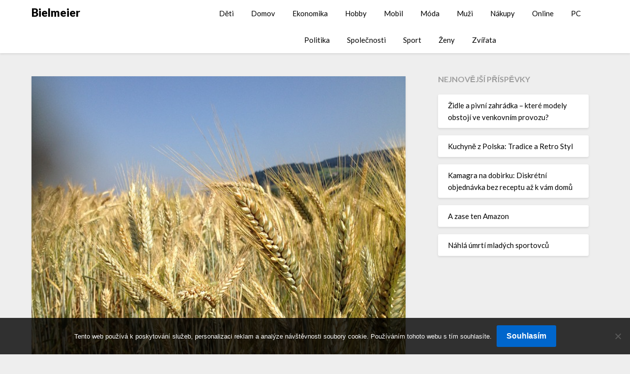

--- FILE ---
content_type: text/html; charset=UTF-8
request_url: https://www.bielmeier.cz/spaldova-kava-pro-zdrave-srdce/
body_size: 11509
content:
<!doctype html>
<html lang="cs">
<head>
	<meta charset="UTF-8">
	<meta name="viewport" content="width=device-width, initial-scale=1">
	<link rel="profile" href="http://gmpg.org/xfn/11">
	<meta name='robots' content='index, follow, max-image-preview:large, max-snippet:-1, max-video-preview:-1' />

	<!-- This site is optimized with the Yoast SEO plugin v26.8 - https://yoast.com/product/yoast-seo-wordpress/ -->
	<title>Špaldová káva pro zdravé srdce</title>
	<meta name="description" content="Špaldová káva má naprostou absenci kofeinu, tudíž nezpůsobuje návykovost na kávu a je vhodná i pro děti. Špalda je starý, nevyšlechtěný druh pšenice." />
	<link rel="canonical" href="https://www.bielmeier.cz/spaldova-kava-pro-zdrave-srdce/" />
	<meta property="og:locale" content="cs_CZ" />
	<meta property="og:type" content="article" />
	<meta property="og:title" content="Špaldová káva pro zdravé srdce" />
	<meta property="og:description" content="Špaldová káva má naprostou absenci kofeinu, tudíž nezpůsobuje návykovost na kávu a je vhodná i pro děti. Špalda je starý, nevyšlechtěný druh pšenice." />
	<meta property="og:url" content="https://www.bielmeier.cz/spaldova-kava-pro-zdrave-srdce/" />
	<meta property="og:site_name" content="Bielmeier" />
	<meta property="article:published_time" content="2016-07-28T16:52:29+00:00" />
	<meta property="article:modified_time" content="2023-05-02T20:27:39+00:00" />
	<meta property="og:image" content="https://bielmeier.cz/wp-content/uploads/img_a289767_w1972_t1501260789.jpg" />
	<meta name="twitter:card" content="summary_large_image" />
	<meta name="twitter:label1" content="Napsal(a)" />
	<meta name="twitter:data1" content="" />
	<meta name="twitter:label2" content="Odhadovaná doba čtení" />
	<meta name="twitter:data2" content="2 minuty" />
	<!-- / Yoast SEO plugin. -->


<link rel='dns-prefetch' href='//fonts.googleapis.com' />
<style id='wp-img-auto-sizes-contain-inline-css' type='text/css'>
img:is([sizes=auto i],[sizes^="auto," i]){contain-intrinsic-size:3000px 1500px}
/*# sourceURL=wp-img-auto-sizes-contain-inline-css */
</style>
<style id='wp-block-library-inline-css' type='text/css'>
:root{--wp-block-synced-color:#7a00df;--wp-block-synced-color--rgb:122,0,223;--wp-bound-block-color:var(--wp-block-synced-color);--wp-editor-canvas-background:#ddd;--wp-admin-theme-color:#007cba;--wp-admin-theme-color--rgb:0,124,186;--wp-admin-theme-color-darker-10:#006ba1;--wp-admin-theme-color-darker-10--rgb:0,107,160.5;--wp-admin-theme-color-darker-20:#005a87;--wp-admin-theme-color-darker-20--rgb:0,90,135;--wp-admin-border-width-focus:2px}@media (min-resolution:192dpi){:root{--wp-admin-border-width-focus:1.5px}}.wp-element-button{cursor:pointer}:root .has-very-light-gray-background-color{background-color:#eee}:root .has-very-dark-gray-background-color{background-color:#313131}:root .has-very-light-gray-color{color:#eee}:root .has-very-dark-gray-color{color:#313131}:root .has-vivid-green-cyan-to-vivid-cyan-blue-gradient-background{background:linear-gradient(135deg,#00d084,#0693e3)}:root .has-purple-crush-gradient-background{background:linear-gradient(135deg,#34e2e4,#4721fb 50%,#ab1dfe)}:root .has-hazy-dawn-gradient-background{background:linear-gradient(135deg,#faaca8,#dad0ec)}:root .has-subdued-olive-gradient-background{background:linear-gradient(135deg,#fafae1,#67a671)}:root .has-atomic-cream-gradient-background{background:linear-gradient(135deg,#fdd79a,#004a59)}:root .has-nightshade-gradient-background{background:linear-gradient(135deg,#330968,#31cdcf)}:root .has-midnight-gradient-background{background:linear-gradient(135deg,#020381,#2874fc)}:root{--wp--preset--font-size--normal:16px;--wp--preset--font-size--huge:42px}.has-regular-font-size{font-size:1em}.has-larger-font-size{font-size:2.625em}.has-normal-font-size{font-size:var(--wp--preset--font-size--normal)}.has-huge-font-size{font-size:var(--wp--preset--font-size--huge)}.has-text-align-center{text-align:center}.has-text-align-left{text-align:left}.has-text-align-right{text-align:right}.has-fit-text{white-space:nowrap!important}#end-resizable-editor-section{display:none}.aligncenter{clear:both}.items-justified-left{justify-content:flex-start}.items-justified-center{justify-content:center}.items-justified-right{justify-content:flex-end}.items-justified-space-between{justify-content:space-between}.screen-reader-text{border:0;clip-path:inset(50%);height:1px;margin:-1px;overflow:hidden;padding:0;position:absolute;width:1px;word-wrap:normal!important}.screen-reader-text:focus{background-color:#ddd;clip-path:none;color:#444;display:block;font-size:1em;height:auto;left:5px;line-height:normal;padding:15px 23px 14px;text-decoration:none;top:5px;width:auto;z-index:100000}html :where(.has-border-color){border-style:solid}html :where([style*=border-top-color]){border-top-style:solid}html :where([style*=border-right-color]){border-right-style:solid}html :where([style*=border-bottom-color]){border-bottom-style:solid}html :where([style*=border-left-color]){border-left-style:solid}html :where([style*=border-width]){border-style:solid}html :where([style*=border-top-width]){border-top-style:solid}html :where([style*=border-right-width]){border-right-style:solid}html :where([style*=border-bottom-width]){border-bottom-style:solid}html :where([style*=border-left-width]){border-left-style:solid}html :where(img[class*=wp-image-]){height:auto;max-width:100%}:where(figure){margin:0 0 1em}html :where(.is-position-sticky){--wp-admin--admin-bar--position-offset:var(--wp-admin--admin-bar--height,0px)}@media screen and (max-width:600px){html :where(.is-position-sticky){--wp-admin--admin-bar--position-offset:0px}}

/*# sourceURL=wp-block-library-inline-css */
</style><style id='global-styles-inline-css' type='text/css'>
:root{--wp--preset--aspect-ratio--square: 1;--wp--preset--aspect-ratio--4-3: 4/3;--wp--preset--aspect-ratio--3-4: 3/4;--wp--preset--aspect-ratio--3-2: 3/2;--wp--preset--aspect-ratio--2-3: 2/3;--wp--preset--aspect-ratio--16-9: 16/9;--wp--preset--aspect-ratio--9-16: 9/16;--wp--preset--color--black: #000000;--wp--preset--color--cyan-bluish-gray: #abb8c3;--wp--preset--color--white: #ffffff;--wp--preset--color--pale-pink: #f78da7;--wp--preset--color--vivid-red: #cf2e2e;--wp--preset--color--luminous-vivid-orange: #ff6900;--wp--preset--color--luminous-vivid-amber: #fcb900;--wp--preset--color--light-green-cyan: #7bdcb5;--wp--preset--color--vivid-green-cyan: #00d084;--wp--preset--color--pale-cyan-blue: #8ed1fc;--wp--preset--color--vivid-cyan-blue: #0693e3;--wp--preset--color--vivid-purple: #9b51e0;--wp--preset--gradient--vivid-cyan-blue-to-vivid-purple: linear-gradient(135deg,rgb(6,147,227) 0%,rgb(155,81,224) 100%);--wp--preset--gradient--light-green-cyan-to-vivid-green-cyan: linear-gradient(135deg,rgb(122,220,180) 0%,rgb(0,208,130) 100%);--wp--preset--gradient--luminous-vivid-amber-to-luminous-vivid-orange: linear-gradient(135deg,rgb(252,185,0) 0%,rgb(255,105,0) 100%);--wp--preset--gradient--luminous-vivid-orange-to-vivid-red: linear-gradient(135deg,rgb(255,105,0) 0%,rgb(207,46,46) 100%);--wp--preset--gradient--very-light-gray-to-cyan-bluish-gray: linear-gradient(135deg,rgb(238,238,238) 0%,rgb(169,184,195) 100%);--wp--preset--gradient--cool-to-warm-spectrum: linear-gradient(135deg,rgb(74,234,220) 0%,rgb(151,120,209) 20%,rgb(207,42,186) 40%,rgb(238,44,130) 60%,rgb(251,105,98) 80%,rgb(254,248,76) 100%);--wp--preset--gradient--blush-light-purple: linear-gradient(135deg,rgb(255,206,236) 0%,rgb(152,150,240) 100%);--wp--preset--gradient--blush-bordeaux: linear-gradient(135deg,rgb(254,205,165) 0%,rgb(254,45,45) 50%,rgb(107,0,62) 100%);--wp--preset--gradient--luminous-dusk: linear-gradient(135deg,rgb(255,203,112) 0%,rgb(199,81,192) 50%,rgb(65,88,208) 100%);--wp--preset--gradient--pale-ocean: linear-gradient(135deg,rgb(255,245,203) 0%,rgb(182,227,212) 50%,rgb(51,167,181) 100%);--wp--preset--gradient--electric-grass: linear-gradient(135deg,rgb(202,248,128) 0%,rgb(113,206,126) 100%);--wp--preset--gradient--midnight: linear-gradient(135deg,rgb(2,3,129) 0%,rgb(40,116,252) 100%);--wp--preset--font-size--small: 13px;--wp--preset--font-size--medium: 20px;--wp--preset--font-size--large: 36px;--wp--preset--font-size--x-large: 42px;--wp--preset--spacing--20: 0.44rem;--wp--preset--spacing--30: 0.67rem;--wp--preset--spacing--40: 1rem;--wp--preset--spacing--50: 1.5rem;--wp--preset--spacing--60: 2.25rem;--wp--preset--spacing--70: 3.38rem;--wp--preset--spacing--80: 5.06rem;--wp--preset--shadow--natural: 6px 6px 9px rgba(0, 0, 0, 0.2);--wp--preset--shadow--deep: 12px 12px 50px rgba(0, 0, 0, 0.4);--wp--preset--shadow--sharp: 6px 6px 0px rgba(0, 0, 0, 0.2);--wp--preset--shadow--outlined: 6px 6px 0px -3px rgb(255, 255, 255), 6px 6px rgb(0, 0, 0);--wp--preset--shadow--crisp: 6px 6px 0px rgb(0, 0, 0);}:where(.is-layout-flex){gap: 0.5em;}:where(.is-layout-grid){gap: 0.5em;}body .is-layout-flex{display: flex;}.is-layout-flex{flex-wrap: wrap;align-items: center;}.is-layout-flex > :is(*, div){margin: 0;}body .is-layout-grid{display: grid;}.is-layout-grid > :is(*, div){margin: 0;}:where(.wp-block-columns.is-layout-flex){gap: 2em;}:where(.wp-block-columns.is-layout-grid){gap: 2em;}:where(.wp-block-post-template.is-layout-flex){gap: 1.25em;}:where(.wp-block-post-template.is-layout-grid){gap: 1.25em;}.has-black-color{color: var(--wp--preset--color--black) !important;}.has-cyan-bluish-gray-color{color: var(--wp--preset--color--cyan-bluish-gray) !important;}.has-white-color{color: var(--wp--preset--color--white) !important;}.has-pale-pink-color{color: var(--wp--preset--color--pale-pink) !important;}.has-vivid-red-color{color: var(--wp--preset--color--vivid-red) !important;}.has-luminous-vivid-orange-color{color: var(--wp--preset--color--luminous-vivid-orange) !important;}.has-luminous-vivid-amber-color{color: var(--wp--preset--color--luminous-vivid-amber) !important;}.has-light-green-cyan-color{color: var(--wp--preset--color--light-green-cyan) !important;}.has-vivid-green-cyan-color{color: var(--wp--preset--color--vivid-green-cyan) !important;}.has-pale-cyan-blue-color{color: var(--wp--preset--color--pale-cyan-blue) !important;}.has-vivid-cyan-blue-color{color: var(--wp--preset--color--vivid-cyan-blue) !important;}.has-vivid-purple-color{color: var(--wp--preset--color--vivid-purple) !important;}.has-black-background-color{background-color: var(--wp--preset--color--black) !important;}.has-cyan-bluish-gray-background-color{background-color: var(--wp--preset--color--cyan-bluish-gray) !important;}.has-white-background-color{background-color: var(--wp--preset--color--white) !important;}.has-pale-pink-background-color{background-color: var(--wp--preset--color--pale-pink) !important;}.has-vivid-red-background-color{background-color: var(--wp--preset--color--vivid-red) !important;}.has-luminous-vivid-orange-background-color{background-color: var(--wp--preset--color--luminous-vivid-orange) !important;}.has-luminous-vivid-amber-background-color{background-color: var(--wp--preset--color--luminous-vivid-amber) !important;}.has-light-green-cyan-background-color{background-color: var(--wp--preset--color--light-green-cyan) !important;}.has-vivid-green-cyan-background-color{background-color: var(--wp--preset--color--vivid-green-cyan) !important;}.has-pale-cyan-blue-background-color{background-color: var(--wp--preset--color--pale-cyan-blue) !important;}.has-vivid-cyan-blue-background-color{background-color: var(--wp--preset--color--vivid-cyan-blue) !important;}.has-vivid-purple-background-color{background-color: var(--wp--preset--color--vivid-purple) !important;}.has-black-border-color{border-color: var(--wp--preset--color--black) !important;}.has-cyan-bluish-gray-border-color{border-color: var(--wp--preset--color--cyan-bluish-gray) !important;}.has-white-border-color{border-color: var(--wp--preset--color--white) !important;}.has-pale-pink-border-color{border-color: var(--wp--preset--color--pale-pink) !important;}.has-vivid-red-border-color{border-color: var(--wp--preset--color--vivid-red) !important;}.has-luminous-vivid-orange-border-color{border-color: var(--wp--preset--color--luminous-vivid-orange) !important;}.has-luminous-vivid-amber-border-color{border-color: var(--wp--preset--color--luminous-vivid-amber) !important;}.has-light-green-cyan-border-color{border-color: var(--wp--preset--color--light-green-cyan) !important;}.has-vivid-green-cyan-border-color{border-color: var(--wp--preset--color--vivid-green-cyan) !important;}.has-pale-cyan-blue-border-color{border-color: var(--wp--preset--color--pale-cyan-blue) !important;}.has-vivid-cyan-blue-border-color{border-color: var(--wp--preset--color--vivid-cyan-blue) !important;}.has-vivid-purple-border-color{border-color: var(--wp--preset--color--vivid-purple) !important;}.has-vivid-cyan-blue-to-vivid-purple-gradient-background{background: var(--wp--preset--gradient--vivid-cyan-blue-to-vivid-purple) !important;}.has-light-green-cyan-to-vivid-green-cyan-gradient-background{background: var(--wp--preset--gradient--light-green-cyan-to-vivid-green-cyan) !important;}.has-luminous-vivid-amber-to-luminous-vivid-orange-gradient-background{background: var(--wp--preset--gradient--luminous-vivid-amber-to-luminous-vivid-orange) !important;}.has-luminous-vivid-orange-to-vivid-red-gradient-background{background: var(--wp--preset--gradient--luminous-vivid-orange-to-vivid-red) !important;}.has-very-light-gray-to-cyan-bluish-gray-gradient-background{background: var(--wp--preset--gradient--very-light-gray-to-cyan-bluish-gray) !important;}.has-cool-to-warm-spectrum-gradient-background{background: var(--wp--preset--gradient--cool-to-warm-spectrum) !important;}.has-blush-light-purple-gradient-background{background: var(--wp--preset--gradient--blush-light-purple) !important;}.has-blush-bordeaux-gradient-background{background: var(--wp--preset--gradient--blush-bordeaux) !important;}.has-luminous-dusk-gradient-background{background: var(--wp--preset--gradient--luminous-dusk) !important;}.has-pale-ocean-gradient-background{background: var(--wp--preset--gradient--pale-ocean) !important;}.has-electric-grass-gradient-background{background: var(--wp--preset--gradient--electric-grass) !important;}.has-midnight-gradient-background{background: var(--wp--preset--gradient--midnight) !important;}.has-small-font-size{font-size: var(--wp--preset--font-size--small) !important;}.has-medium-font-size{font-size: var(--wp--preset--font-size--medium) !important;}.has-large-font-size{font-size: var(--wp--preset--font-size--large) !important;}.has-x-large-font-size{font-size: var(--wp--preset--font-size--x-large) !important;}
/*# sourceURL=global-styles-inline-css */
</style>

<style id='classic-theme-styles-inline-css' type='text/css'>
/*! This file is auto-generated */
.wp-block-button__link{color:#fff;background-color:#32373c;border-radius:9999px;box-shadow:none;text-decoration:none;padding:calc(.667em + 2px) calc(1.333em + 2px);font-size:1.125em}.wp-block-file__button{background:#32373c;color:#fff;text-decoration:none}
/*# sourceURL=/wp-includes/css/classic-themes.min.css */
</style>
<link rel='stylesheet' id='cookie-notice-front-css' href='https://www.bielmeier.cz/wp-content/plugins/cookie-notice/css/front.min.css?ver=2.5.11' type='text/css' media='all' />
<link rel='stylesheet' id='kk-star-ratings-css' href='https://www.bielmeier.cz/wp-content/plugins/kk-star-ratings/src/core/public/css/kk-star-ratings.min.css?ver=5.4.10.3' type='text/css' media='all' />
<link rel='stylesheet' id='font-awesome-css' href='https://www.bielmeier.cz/wp-content/themes/blogrid/css/font-awesome.min.css?ver=6.9' type='text/css' media='all' />
<link rel='stylesheet' id='blogrid-style-css' href='https://www.bielmeier.cz/wp-content/themes/blogrid/style.css?ver=6.9' type='text/css' media='all' />
<link rel='stylesheet' id='blogrid-google-fonts-css' href='//fonts.googleapis.com/css?family=Lato%3A300%2C400%2C700%2C900&#038;ver=6.9' type='text/css' media='all' />
<script type="text/javascript" src="https://www.bielmeier.cz/wp-includes/js/jquery/jquery.min.js?ver=3.7.1" id="jquery-core-js"></script>
<script type="text/javascript" src="https://www.bielmeier.cz/wp-includes/js/jquery/jquery-migrate.min.js?ver=3.4.1" id="jquery-migrate-js"></script>
<link rel="alternate" type="application/ld+json" href="https://www.bielmeier.cz/spaldova-kava-pro-zdrave-srdce/?format=application/ld+json" title="Structured Descriptor Document (JSON-LD format)"><script type="application/ld+json" data-source="DataFeed:WordPress" data-schema="3871-post-Default">{"@context":"https:\/\/schema.org\/","@type":"Article","@id":"https:\/\/www.bielmeier.cz\/spaldova-kava-pro-zdrave-srdce\/#Article","mainEntityOfPage":"https:\/\/www.bielmeier.cz\/spaldova-kava-pro-zdrave-srdce\/","headline":"\u0160paldov\u00e1 k\u00e1va pro zdrav\u00e9 srdce","name":"\u0160paldov\u00e1 k\u00e1va pro zdrav\u00e9 srdce","description":"\u0160paldov\u00e1 k\u00e1va m\u00e1 naprostou absenci kofeinu, tud\u00ed\u017e nezp\u016fsobuje n\u00e1vykovost na k\u00e1vu a je vhodn\u00e1 i pro d\u011bti. \u0160palda je star\u00fd, nevy\u0161lecht\u011bn\u00fd druh p\u0161enice.","datePublished":"2017-05-28","dateModified":"2023-05-02","author":{"@type":"Person","@id":"https:\/\/www.bielmeier.cz\/author\/#Person","name":"","url":"https:\/\/www.bielmeier.cz\/author\/","identifier":1,"image":{"@type":"ImageObject","@id":"https:\/\/secure.gravatar.com\/avatar\/1ea551d08e5aaea35ec0edab8371d7eaf798177f38aa8a77e65ff33bf2d8edc8?s=96&d=mm&r=g","url":"https:\/\/secure.gravatar.com\/avatar\/1ea551d08e5aaea35ec0edab8371d7eaf798177f38aa8a77e65ff33bf2d8edc8?s=96&d=mm&r=g","height":96,"width":96}},"publisher":{"@type":"Organization","name":"bielmeier.cz","logo":{"@type":"ImageObject","@id":"\/logo.png","url":"\/logo.png","width":600,"height":60}},"image":{"@type":"ImageObject","@id":"https:\/\/www.bielmeier.cz\/wp-content\/uploads\/img_a289767_w1972_t1501260789.jpg","url":"https:\/\/www.bielmeier.cz\/wp-content\/uploads\/img_a289767_w1972_t1501260789.jpg","height":0,"width":0},"url":"https:\/\/www.bielmeier.cz\/spaldova-kava-pro-zdrave-srdce\/","about":["N\u00e1kupy"],"wordCount":399,"articleBody":"\tKdy\u017e se \u0159ekne \u0161palda, p\u0159edstav\u00edme si ji jako ji\u017e prap\u016fvodn\u00ed a ne\u0161lecht\u011bn\u00fd druh p\u0161enice, kter\u00e1 je v\u00fdjime\u010dn\u00e1 jak svoj\u00ed zvl\u00e1\u0161tn\u00ed o\u0159\u00ed\u0161kovou chut\u00ed, tak tak\u00e9 l\u00e1tkov\u00fdm slo\u017een\u00edm sv\u00e9ho zrna. \u00a0Tato k\u00e1va je vhodn\u00e1 pro v\u00e1s, pokud m\u00e1te probl\u00e9m v tom, \u017ee p\u0159\u00edli\u0161 \u010dasto a p\u0159\u00edli\u0161 mnoho b\u011bhem jednoho dne pop\u00edj\u00edte k\u00e1vu. T\u00edm d\u00e1v\u00e1te sv\u00e9mu t\u011blu vysokou d\u00e1vku kofeinu p\u0159\u00edli\u0161 najednou a nezdrav\u011b. Je to p\u0159\u00edli\u0161 velik\u00e1 z\u00e1t\u011b\u017e pro va\u0161e srd\u00ed\u010dko, kter\u00e9 nem\u00e1 \u010das si odpo\u010dinout, aby st\u00edhalo va\u0161e \u017eivotn\u00ed tempo. \u0160paldov\u00e1 k\u00e1vovina v\u00e1m v\u0161ak poskytne jak pot\u011b\u0161en\u00ed z va\u0161\u00ed rann\u00ed k\u00e1vy, tak \u00falevu srdci a z\u00e1rove\u0148 mnoho blahod\u00e1rn\u00fdch l\u00e1tek pro v\u00e1\u0161 organismus.\t\tPrastar\u00fd druh p\u0161eniceP\u0161enice \u0161palda je prastarou obilninou, kter\u00e1 m\u00e1 vynikaj\u00edc\u00ed chu\u0165, ale tak\u00e9 je zaj\u00edmav\u00e1 sv\u00fdm slo\u017een\u00edm.\u00a0 \u0160palda obsahuje:\u00b7\u00a0\u00a0\u00a0\u00a0\u00a0\u00a0\u00a0\u00a0 b\u00edlkoviny\u00b7\u00a0\u00a0\u00a0\u00a0\u00a0\u00a0\u00a0\u00a0 kvalitn\u00ed tuk, kter\u00fd obsahuje vysok\u00fd obsah nenasycen\u00fdch mastn\u00fdch kyselin\u00b7\u00a0\u00a0\u00a0\u00a0\u00a0\u00a0\u00a0\u00a0 sacharidy\u00b7\u00a0\u00a0\u00a0\u00a0\u00a0\u00a0\u00a0\u00a0 velmi vysok\u00fd obsah ho\u0159\u010d\u00edku, v\u00e1pn\u00edku, kalia, fosforu, zinku\u00b7\u00a0\u00a0\u00a0\u00a0\u00a0\u00a0\u00a0\u00a0 vitam\u00edny B1, B2 Sv\u00fdm slo\u017een\u00edm tedy dod\u00e1v\u00e1 t\u011blu pot\u0159ebnou vitalitu. Mimoto obsahuje vysok\u00fd pod\u00edl vl\u00e1kniny, kter\u00e1 m\u00e1 p\u0159\u00edzniv\u00fd vliv na tr\u00e1ven\u00ed a st\u0159evn\u00ed prost\u0159ed\u00ed. A nav\u00edc je tento chutn\u00fd produkt stoprocentn\u011b p\u0159\u00edrodn\u00ed.\u00a0 K\u00e1va, kter\u00e1 se vyr\u00e1b\u00ed z t\u00e9to \u0161paldov\u00e9 p\u0161enice, je potom vynikaj\u00edc\u00edm a nav\u00edc zdrav\u00fdm n\u00e1pojem bez kofeinu.\tV\u00fdroba \u0161paldov\u00e9 k\u00e1vy\u0160paldov\u00e1 k\u00e1va se p\u0159ipravuje zp\u016fsobem, \u017ee se pra\u017e\u00ed, a n\u00e1sledn\u011b extrahuje \u0161paldov\u00e9 zrn\u00ed. Ze \u0161paldov\u00e9 k\u00e1vy je mo\u017en\u00e9 si p\u0159ipravit i ledovou k\u00e1vu. Ta n\u00e1m bude v letn\u00edch dnech chutn\u00fdm a osv\u011b\u017euj\u00edc\u00edm n\u00e1pojem s v\u00fdbornou chut\u00ed a v\u016fn\u00ed.\tSe \u0161paldou ke zdrav\u00e9mu \u017eivotn\u00edmu stylu\u00b7\u00a0\u00a0\u00a0\u00a0\u00a0\u00a0\u00a0\u00a0 \u0160paldov\u00e1 p\u0161enice m\u00e1 mimo jin\u00e9 i tyto vynikaj\u00edc\u00ed vlastnosti\u00b7\u00a0\u00a0\u00a0\u00a0\u00a0\u00a0\u00a0\u00a0 Zabra\u0148uje vzniku mozkov\u00e9 mrtvice.\u00b7\u00a0\u00a0\u00a0\u00a0\u00a0\u00a0\u00a0\u00a0 P\u016fsob\u00ed jako prevence proti infarktu myokardu.\u00b7\u00a0\u00a0\u00a0\u00a0\u00a0\u00a0\u00a0\u00a0 P\u016fsob\u00ed jako prevence proti n\u011bkter\u00fdm n\u00e1dorov\u00fdm onemocn\u011bn\u00edm a rakovin\u011b.\u00b7\u00a0\u00a0\u00a0\u00a0\u00a0\u00a0\u00a0\u00a0 Napom\u00e1h\u00e1 udr\u017eovat zdravou hmotnost a tr\u00e1vic\u00ed syst\u00e9m. \u00b7\u00a0\u00a0\u00a0\u00a0\u00a0\u00a0\u00a0\u00a0 Sni\u017euje riziko vzniku mrtvice.\u00a0                                                                                                                                                                                                                                                                                                                                                                                        3.7\/5 - (4 votes)        "}</script>
<script type="application/ld+json" data-source="DataFeed:WordPress" data-schema="Breadcrumb">{"@context":"https:\/\/schema.org\/","@type":"BreadcrumbList","itemListElement":[{"@type":"ListItem","position":1,"name":"\u0160paldov\u00e1 k\u00e1va pro zdrav\u00e9 srdce","item":"https:\/\/www.bielmeier.cz\/spaldova-kava-pro-zdrave-srdce\/#breadcrumbitem"}]}</script>
<script type="application/ld+json">{
    "@context": "https://schema.org/",
    "@type": "CreativeWorkSeries",
    "name": "Špaldová káva pro zdravé srdce",
    "aggregateRating": {
        "@type": "AggregateRating",
        "ratingValue": "3.7",
        "bestRating": "5",
        "ratingCount": "4"
    }
}</script><link rel="icon" type="image/png" href="/wp-content/uploads/fbrfg/favicon-96x96.png" sizes="96x96" />
<link rel="icon" type="image/svg+xml" href="/wp-content/uploads/fbrfg/favicon.svg" />
<link rel="shortcut icon" href="/wp-content/uploads/fbrfg/favicon.ico" />
<link rel="apple-touch-icon" sizes="180x180" href="/wp-content/uploads/fbrfg/apple-touch-icon.png" />
<link rel="manifest" href="/wp-content/uploads/fbrfg/site.webmanifest" />
		<style type="text/css">
		body, .site, .swidgets-wrap h3, .post-data-text { background: ; }
		.site-title a, .site-description { color: ; }
		.sheader { background-color:  !important; }
		.main-navigation ul li a, .main-navigation ul li .sub-arrow, .super-menu .toggle-mobile-menu,.toggle-mobile-menu:before, .mobile-menu-active .smenu-hide { color: ; }
		#smobile-menu.show .main-navigation ul ul.children.active, #smobile-menu.show .main-navigation ul ul.sub-menu.active, #smobile-menu.show .main-navigation ul li, .smenu-hide.toggle-mobile-menu.menu-toggle, #smobile-menu.show .main-navigation ul li, .primary-menu ul li ul.children li, .primary-menu ul li ul.sub-menu li, .primary-menu .pmenu, .super-menu { border-color: ; border-bottom-color: ; }
		#secondary .widget h3, #secondary .widget h3 a, #secondary .widget h4, #secondary .widget h1, #secondary .widget h2, #secondary .widget h5, #secondary .widget h6, #secondary .widget h4 a { color: ; }
		#secondary .widget a, #secondary a, #secondary .widget li a , #secondary span.sub-arrow{ color: ; }
		#secondary, #secondary .widget, #secondary .widget p, #secondary .widget li, .widget time.rpwe-time.published { color: ; }
		#secondary .swidgets-wrap, #secondary .widget ul li, .featured-sidebar .search-field { border-color: ; }
		.site-info, .footer-column-three input.search-submit, .footer-column-three p, .footer-column-three li, .footer-column-three td, .footer-column-three th, .footer-column-three caption { color: ; }
		.footer-column-three h3, .footer-column-three h4, .footer-column-three h5, .footer-column-three h6, .footer-column-three h1, .footer-column-three h2, .footer-column-three h4, .footer-column-three h3 a { color: ; }
		.footer-column-three a, .footer-column-three li a, .footer-column-three .widget a, .footer-column-three .sub-arrow { color: ; }
		.footer-column-three h3:after { background: ; }
		.site-info, .widget ul li, .footer-column-three input.search-field, .footer-column-three input.search-submit { border-color: ; }
		.site-footer { background-color: ; }
		.content-wrapper h2.entry-title a, .content-wrapper h2.entry-title a:hover, .content-wrapper h2.entry-title a:active, .content-wrapper h2.entry-title a:focus, .archive .page-header h1, .blogposts-list h2 a, .blogposts-list h2 a:hover, .blogposts-list h2 a:active, .search-results h1.page-title { color: ; }
		.blogposts-list .post-data-text, .blogposts-list .post-data-text a, .content-wrapper .post-data-text *{ color: ; }
		.blogposts-list p { color: ; }
		.page-numbers li a, .blogposts-list .blogpost-button { background: ; }
		.page-numbers li a, .blogposts-list .blogpost-button, span.page-numbers.dots, .page-numbers.current, .page-numbers li a:hover { color: ; }
		.archive .page-header h1, .search-results h1.page-title, .blogposts-list.fbox, span.page-numbers.dots, .page-numbers li a, .page-numbers.current { border-color: ; }
		.blogposts-list .post-data-divider { background: ; }
		.page .comments-area .comment-author, .page .comments-area .comment-author a, .page .comments-area .comments-title, .page .content-area h1, .page .content-area h2, .page .content-area h3, .page .content-area h4, .page .content-area h5, .page .content-area h6, .page .content-area th, .single  .comments-area .comment-author, .single .comments-area .comment-author a, .single .comments-area .comments-title, .single .content-area h1, .single .content-area h2, .single .content-area h3, .single .content-area h4, .single .content-area h5, .single .content-area h6, .single .content-area th, .search-no-results h1, .error404 h1 { color: ; }
		.single .post-data-text, .page .post-data-text, .page .post-data-text a, .single .post-data-text a, .comments-area .comment-meta .comment-metadata a, .single .post-data-text * { color: ; }
		.page .content-area p, .page article, .page .content-area table, .page .content-area dd, .page .content-area dt, .page .content-area address, .page .content-area .entry-content, .page .content-area li, .page .content-area ol, .single .content-area p, .single article, .single .content-area table, .single .content-area dd, .single .content-area dt, .single .content-area address, .single .entry-content, .single .content-area li, .single .content-area ol, .search-no-results .page-content p { color: ; }
		.single .entry-content a, .page .entry-content a, .comment-content a, .comments-area .reply a, .logged-in-as a, .comments-area .comment-respond a { color: ; }
		.comments-area p.form-submit input { background: ; }
		.error404 .page-content p, .error404 input.search-submit, .search-no-results input.search-submit { color: ; }
		.page .comments-area, .page article.fbox, .page article tr, .page .comments-area ol.comment-list ol.children li, .page .comments-area ol.comment-list .comment, .single .comments-area, .single article.fbox, .single article tr, .comments-area ol.comment-list ol.children li, .comments-area ol.comment-list .comment, .error404 main#main, .error404 .search-form label, .search-no-results .search-form label, .error404 input.search-submit, .search-no-results input.search-submit, .error404 main#main, .search-no-results section.fbox.no-results.not-found{ border-color: ; }
		.single .post-data-divider, .page .post-data-divider { background: ; }
		.single .comments-area p.form-submit input, .page .comments-area p.form-submit input { color: ; }
		.bottom-header-wrapper { padding-top: px; }
		.bottom-header-wrapper { padding-bottom: px; }
		.bottom-header-wrapper { background: ; }
		.bottom-header-wrapper *{ color: ; }
		.header-widget a, .header-widget li a, .header-widget i.fa { color: ; }
		.header-widget, .header-widget p, .header-widget li, .header-widget .textwidget { color: ; }
		.header-widget .widget-title, .header-widget h1, .header-widget h3, .header-widget h2, .header-widget h4, .header-widget h5, .header-widget h6{ color: ; }
		.header-widget.swidgets-wrap, .header-widget ul li, .header-widget .search-field { border-color: ; }
		.bottom-header-title, .bottom-header-paragraph{ color: ; }

		#secondary .widget-title-lines:after, #secondary .widget-title-lines:before { background: ; }


		.header-widgets-wrapper .swidgets-wrap{ background: ; }
		.top-nav-wrapper, .primary-menu .pmenu, .super-menu, #smobile-menu, .primary-menu ul li ul.children, .primary-menu ul li ul.sub-menu { background-color: ; }
		#secondary .widget li, #secondary input.search-field, #secondary div#calendar_wrap, #secondary .tagcloud, #secondary .textwidget{ background: ; }
		#secondary .swidget { border-color: ; }
		.archive article.fbox, .search-results article.fbox, .blog article.fbox { background: ; }


		.comments-area, .single article.fbox, .page article.fbox { background: ; }
		</style>
				<style type="text/css">


	.site-title a,
		.site-description,
		.logofont {
			color: #000000;
		}

	
		https://www.bielmeier.cz/wp-content/themes/blogrid/img/bg-img.jpg"
				.site-title a,
		.site-description {
			color: #000000;
		}
				</style>
				<style type="text/css" id="wp-custom-css">
			.entry-meta {
	display: none;
}		</style>
		</head>

<body class="wp-singular post-template-default single single-post postid-3871 single-format-standard wp-theme-blogrid cookies-not-set header-image">
<a class="skip-link screen-reader-text" href="#primary">Skip to content</a>

	<div id="page" class="site">

		<header id="masthead" class="sheader site-header clearfix">
			<nav id="primary-site-navigation" class="primary-menu main-navigation clearfix">

				<a href="#" id="pull" class="smenu-hide toggle-mobile-menu menu-toggle" aria-controls="secondary-menu" aria-expanded="false">Menu</a>
				<div class="top-nav-wrapper">
					<div class="content-wrap">
						<div class="logo-container"> 

													<a class="logofont" href="https://www.bielmeier.cz/" rel="home">Bielmeier</a>
									</div>
				<div class="center-main-menu">
					<div class="menu-prvnimenu-container"><ul id="primary-menu" class="pmenu"><li id="menu-item-1226" class="menu-item menu-item-type-taxonomy menu-item-object-category menu-item-1226"><a href="https://www.bielmeier.cz/deti/">Děti</a></li>
<li id="menu-item-1227" class="menu-item menu-item-type-taxonomy menu-item-object-category menu-item-1227"><a href="https://www.bielmeier.cz/domov/">Domov</a></li>
<li id="menu-item-1228" class="menu-item menu-item-type-taxonomy menu-item-object-category menu-item-1228"><a href="https://www.bielmeier.cz/ekonomika/">Ekonomika</a></li>
<li id="menu-item-1229" class="menu-item menu-item-type-taxonomy menu-item-object-category menu-item-1229"><a href="https://www.bielmeier.cz/hobby/">Hobby</a></li>
<li id="menu-item-1230" class="menu-item menu-item-type-taxonomy menu-item-object-category menu-item-1230"><a href="https://www.bielmeier.cz/mobil/">Mobil</a></li>
<li id="menu-item-1231" class="menu-item menu-item-type-taxonomy menu-item-object-category menu-item-1231"><a href="https://www.bielmeier.cz/moda/">Móda</a></li>
<li id="menu-item-1232" class="menu-item menu-item-type-taxonomy menu-item-object-category menu-item-1232"><a href="https://www.bielmeier.cz/muzi/">Muži</a></li>
<li id="menu-item-1233" class="menu-item menu-item-type-taxonomy menu-item-object-category current-post-ancestor current-menu-parent current-post-parent menu-item-1233"><a href="https://www.bielmeier.cz/nakupy/">Nákupy</a></li>
<li id="menu-item-1234" class="menu-item menu-item-type-taxonomy menu-item-object-category menu-item-1234"><a href="https://www.bielmeier.cz/online/">Online</a></li>
<li id="menu-item-1235" class="menu-item menu-item-type-taxonomy menu-item-object-category menu-item-1235"><a href="https://www.bielmeier.cz/pc/">PC</a></li>
<li id="menu-item-1236" class="menu-item menu-item-type-taxonomy menu-item-object-category menu-item-1236"><a href="https://www.bielmeier.cz/politika/">Politika</a></li>
<li id="menu-item-1237" class="menu-item menu-item-type-taxonomy menu-item-object-category menu-item-1237"><a href="https://www.bielmeier.cz/spolecnosti/">Společnosti</a></li>
<li id="menu-item-1238" class="menu-item menu-item-type-taxonomy menu-item-object-category menu-item-1238"><a href="https://www.bielmeier.cz/sport/">Sport</a></li>
<li id="menu-item-1239" class="menu-item menu-item-type-taxonomy menu-item-object-category menu-item-1239"><a href="https://www.bielmeier.cz/zeny/">Ženy</a></li>
<li id="menu-item-1240" class="menu-item menu-item-type-taxonomy menu-item-object-category menu-item-1240"><a href="https://www.bielmeier.cz/zvirata/">Zvířata</a></li>
</ul></div>					</div>
				</div>
			</div>
		</nav>

		<div class="super-menu clearfix">
			<div class="super-menu-inner">
				

									<a class="logofont" href="https://www.bielmeier.cz/" rel="home">Bielmeier</a>
						<a href="#" id="pull" class="toggle-mobile-menu menu-toggle" aria-controls="secondary-menu" aria-expanded="false"></a>
	</div>
</div>
<div id="mobile-menu-overlay"></div>
</header>

	
<div class="content-wrap">


	<!-- Upper widgets -->
	<div class="header-widgets-wrapper">
		
	
</div>

</div>

<div id="content" class="site-content clearfix">
	<div class="content-wrap">

	<div id="primary" class="featured-content content-area">
		<main id="main" class="site-main">

						<div class="featured-thumbnail">
			<img width="1" height="1" src="https://www.bielmeier.cz/wp-content/uploads/img_a289767_w1972_t1501260789.jpg" class="attachment-blogrid-slider size-blogrid-slider wp-post-image" alt="" decoding="async" />		</div>
	<article id="post-3871" class="posts-entry fbox post-3871 post type-post status-publish format-standard has-post-thumbnail hentry category-nakupy">
	<header class="entry-header">
		<h1 class="entry-title">Špaldová káva pro zdravé srdce</h1>		<div class="entry-meta">
			<div class="blog-data-wrapper">
				<div class="post-data-divider"></div>
				<div class="post-data-positioning">
					<div class="post-data-text">
						<span class="posted-on">Posted on <a href="https://www.bielmeier.cz/spaldova-kava-pro-zdrave-srdce/" rel="bookmark"><time class="entry-date published" datetime="2017-05-28T18:52:29+02:00">28. 5. 2017</time><time class="updated" datetime="2023-05-02T22:27:39+02:00">2. 5. 2023</time></a></span><span class="byline"> </span>					</div>
				</div>
			</div>
		</div><!-- .entry-meta -->
			</header><!-- .entry-header -->

	<div class="entry-content">
		<p><!DOCTYPE html PUBLIC "-//W3C//DTD HTML 4.0 Transitional//EN" "http://www.w3.org/TR/REC-html40/loose.dtd"><br />
<html><head><meta http-equiv="Content-Type" content="text/html; charset=UTF-8"></head><body></p>
<p>
	Když se řekne <u>špalda</u>, představíme si ji jako již prapůvodní a nešlechtěný druh pšenice, která je výjimečná jak svojí <u>zvláštní oříškovou chutí</u>, tak také <u>látkovým složením</u> svého zrna.  Tato káva je vhodná pro vás, pokud máte problém v tom, že příliš často a příliš mnoho během jednoho dne popíjíte kávu. Tím dáváte svému tělu vysokou dávku kofeinu příliš najednou a nezdravě. Je to příliš veliká zátěž pro vaše srdíčko, které nemá čas si odpočinout, aby stíhalo vaše životní tempo. <u>Špaldová kávovina</u> vám však poskytne jak potěšení z vaší ranní kávy, tak <u>úlevu srdci</u> a zároveň <u>mnoho blahodárných látek</u> pro váš organismus.<br />
	<img decoding="async" alt="obiloviny na poli" src="https://bielmeier.cz/wp-content/uploads/img_a289767_w1972_t1501260789.jpg"></p>
<h2>
	Prastarý druh pšenice</h2>
<p>Pšenice špalda je prastarou obilninou, která má vynikající chuť, ale také je zajímavá svým složením.  Špalda obsahuje:<br />
·         <u>bílkoviny</u><br />
·         <u>kvalitní tuk, který obsahuje vysoký obsah nenasycených mastných kyselin</u><br />
·         <u>sacharidy</u><br />
·         <u>velmi vysoký obsah hořčíku, vápníku, kalia, fosforu, zinku</u><br />
·         <u>vitamíny B1, B2 </u><br />
Svým složením tedy dodává tělu potřebnou vitalitu. Mimoto obsahuje vysoký podíl <u>vlákniny</u>, která má příznivý vliv na <u>trávení a střevní prostředí</u>. A navíc je tento chutný produkt stoprocentně přírodní.  Káva, která se vyrábí z této špaldové pšenice, je potom vynikajícím a navíc zdravým nápojem bez kofeinu.</p>
<h2>
	Výroba špaldové kávy</h2>
<p>Špaldová káva se připravuje způsobem, že se praží, a následně extrahuje špaldové zrní. Ze špaldové kávy je možné si připravit i <u>ledovou kávu</u>. Ta nám bude v letních dnech chutným a osvěžujícím nápojem s výbornou chutí a vůní.<br />
<img decoding="async" alt="zrní v pytli" src="https://bielmeier.cz/wp-content/uploads/img_a289767_w1972_t1501260802.jpg"></p>
<h2>
	Se špaldou ke zdravému životnímu stylu</h2>
<p>·         <u>Špaldová pšenice má mimo jiné i tyto vynikající vlastnosti</u><br />
·         <u>Zabraňuje vzniku mozkové mrtvice.</u><br />
·         <u>Působí jako prevence proti infarktu myokardu.</u><br />
·         <u>Působí jako prevence proti některým nádorovým onemocněním a rakovině.</u><br />
·         <u>Napomáhá udržovat zdravou hmotnost a trávicí systém. </u><br />
·         <u>Snižuje riziko vzniku mrtvice.</u><br />
 <br />
</body></html></p>


<div class="kk-star-ratings kksr-auto kksr-align-left kksr-valign-bottom"
    data-payload='{&quot;align&quot;:&quot;left&quot;,&quot;id&quot;:&quot;3871&quot;,&quot;slug&quot;:&quot;default&quot;,&quot;valign&quot;:&quot;bottom&quot;,&quot;ignore&quot;:&quot;&quot;,&quot;reference&quot;:&quot;auto&quot;,&quot;class&quot;:&quot;&quot;,&quot;count&quot;:&quot;4&quot;,&quot;legendonly&quot;:&quot;&quot;,&quot;readonly&quot;:&quot;&quot;,&quot;score&quot;:&quot;3.7&quot;,&quot;starsonly&quot;:&quot;&quot;,&quot;best&quot;:&quot;5&quot;,&quot;gap&quot;:&quot;5&quot;,&quot;greet&quot;:&quot;&quot;,&quot;legend&quot;:&quot;3.7\/5 - (4 votes)&quot;,&quot;size&quot;:&quot;20&quot;,&quot;title&quot;:&quot;Špaldová káva pro zdravé srdce&quot;,&quot;width&quot;:&quot;90&quot;,&quot;_legend&quot;:&quot;{score}\/{best} - ({count} {votes})&quot;,&quot;font_factor&quot;:&quot;1.25&quot;}'>
            
<div class="kksr-stars">
    
<div class="kksr-stars-inactive">
            <div class="kksr-star" data-star="1" style="padding-right: 5px">
            

<div class="kksr-icon" style="width: 20px; height: 20px;"></div>
        </div>
            <div class="kksr-star" data-star="2" style="padding-right: 5px">
            

<div class="kksr-icon" style="width: 20px; height: 20px;"></div>
        </div>
            <div class="kksr-star" data-star="3" style="padding-right: 5px">
            

<div class="kksr-icon" style="width: 20px; height: 20px;"></div>
        </div>
            <div class="kksr-star" data-star="4" style="padding-right: 5px">
            

<div class="kksr-icon" style="width: 20px; height: 20px;"></div>
        </div>
            <div class="kksr-star" data-star="5" style="padding-right: 5px">
            

<div class="kksr-icon" style="width: 20px; height: 20px;"></div>
        </div>
    </div>
    
<div class="kksr-stars-active" style="width: 90px;">
            <div class="kksr-star" style="padding-right: 5px">
            

<div class="kksr-icon" style="width: 20px; height: 20px;"></div>
        </div>
            <div class="kksr-star" style="padding-right: 5px">
            

<div class="kksr-icon" style="width: 20px; height: 20px;"></div>
        </div>
            <div class="kksr-star" style="padding-right: 5px">
            

<div class="kksr-icon" style="width: 20px; height: 20px;"></div>
        </div>
            <div class="kksr-star" style="padding-right: 5px">
            

<div class="kksr-icon" style="width: 20px; height: 20px;"></div>
        </div>
            <div class="kksr-star" style="padding-right: 5px">
            

<div class="kksr-icon" style="width: 20px; height: 20px;"></div>
        </div>
    </div>
</div>
                

<div class="kksr-legend" style="font-size: 16px;">
            3.7/5 - (4 votes)    </div>
    </div>

			</div><!-- .entry-content -->
</article><!-- #post-3871 -->

		</main><!-- #main -->
	</div><!-- #primary -->


<aside id="secondary" class="featured-sidebar widget-area">
	
		<section id="recent-posts-2" class="fbox swidgets-wrap widget widget_recent_entries">
		<div class="sidebar-headline-wrapper"><div class="sidebarlines-wrapper"><div class="widget-title-lines"></div></div><h4 class="widget-title">Nejnovější příspěvky</h4></div>
		<ul>
											<li>
					<a href="https://www.bielmeier.cz/zidle-a-pivni-zahradka-ktere-modely-obstoji-ve-venkovnim-provozu/">Židle a pivní zahrádka – které modely obstojí ve venkovním provozu?</a>
									</li>
											<li>
					<a href="https://www.bielmeier.cz/kuchyne-z-polska-tradice-a-retro-styl/">Kuchyně z Polska: Tradice a Retro Styl</a>
									</li>
											<li>
					<a href="https://www.bielmeier.cz/kamagra-na-dobirku-diskretni-objednavka-bez-receptu-az-k-vam-domu/">Kamagra na dobirku: Diskrétní objednávka bez receptu až k vám domů</a>
									</li>
											<li>
					<a href="https://www.bielmeier.cz/a-zase-ten-amazon/">A zase ten Amazon</a>
									</li>
											<li>
					<a href="https://www.bielmeier.cz/nahla-umrti-mladych-sportovcu/">Náhlá úmrtí mladých sportovců</a>
									</li>
					</ul>

		</section></aside><!-- #secondary -->
</div>
</div><!-- #content -->

<footer id="colophon" class="site-footer clearfix">

	<div class="content-wrap">
		
			
			
		</div>

		<div class="site-info">
			&copy;2026 Bielmeier							<!-- Delete below lines to remove copyright from footer -->
				<span class="footer-info-right">
					 | Powered by <a href="https://superbthemes.com/">SuperbThemes</a> & WordPress				</span>
				<!-- Delete above lines to remove copyright from footer -->
		</div><!-- .site-info -->
	</div>



</footer><!-- #colophon -->
</div><!-- #page -->

<div id="smobile-menu" class="mobile-only"></div>
<div id="mobile-menu-overlay"></div>

<script type="speculationrules">
{"prefetch":[{"source":"document","where":{"and":[{"href_matches":"/*"},{"not":{"href_matches":["/wp-*.php","/wp-admin/*","/wp-content/uploads/*","/wp-content/*","/wp-content/plugins/*","/wp-content/themes/blogrid/*","/*\\?(.+)"]}},{"not":{"selector_matches":"a[rel~=\"nofollow\"]"}},{"not":{"selector_matches":".no-prefetch, .no-prefetch a"}}]},"eagerness":"conservative"}]}
</script>
<script type="text/javascript" id="cookie-notice-front-js-before">
/* <![CDATA[ */
var cnArgs = {"ajaxUrl":"https:\/\/www.bielmeier.cz\/wp-admin\/admin-ajax.php","nonce":"2a7ed8ba3e","hideEffect":"fade","position":"bottom","onScroll":true,"onScrollOffset":250,"onClick":false,"cookieName":"cookie_notice_accepted","cookieTime":2592000,"cookieTimeRejected":2592000,"globalCookie":false,"redirection":false,"cache":true,"revokeCookies":false,"revokeCookiesOpt":"automatic"};

//# sourceURL=cookie-notice-front-js-before
/* ]]> */
</script>
<script type="text/javascript" src="https://www.bielmeier.cz/wp-content/plugins/cookie-notice/js/front.min.js?ver=2.5.11" id="cookie-notice-front-js"></script>
<script type="text/javascript" id="kk-star-ratings-js-extra">
/* <![CDATA[ */
var kk_star_ratings = {"action":"kk-star-ratings","endpoint":"https://www.bielmeier.cz/wp-admin/admin-ajax.php","nonce":"050d4eb7ac"};
//# sourceURL=kk-star-ratings-js-extra
/* ]]> */
</script>
<script type="text/javascript" src="https://www.bielmeier.cz/wp-content/plugins/kk-star-ratings/src/core/public/js/kk-star-ratings.min.js?ver=5.4.10.3" id="kk-star-ratings-js"></script>
<script type="text/javascript" src="https://www.bielmeier.cz/wp-content/themes/blogrid/js/navigation.js?ver=20170823" id="blogrid-navigation-js"></script>
<script type="text/javascript" src="https://www.bielmeier.cz/wp-content/themes/blogrid/js/skip-link-focus-fix.js?ver=20170823" id="blogrid-skip-link-focus-fix-js"></script>
<script type="text/javascript" src="https://www.bielmeier.cz/wp-content/themes/blogrid/js/jquery.flexslider.js?ver=20150423" id="blogrid-flexslider-js"></script>
<script type="text/javascript" src="https://www.bielmeier.cz/wp-content/themes/blogrid/js/script.js?ver=20160720" id="blogrid-script-js"></script>
<script type="text/javascript" src="https://www.bielmeier.cz/wp-content/themes/blogrid/js/accessibility.js?ver=20160720" id="blogrid-accessibility-js"></script>

		<!-- Cookie Notice plugin v2.5.11 by Hu-manity.co https://hu-manity.co/ -->
		<div id="cookie-notice" role="dialog" class="cookie-notice-hidden cookie-revoke-hidden cn-position-bottom" aria-label="Cookie Notice" style="background-color: rgba(0,0,0,0.8);"><div class="cookie-notice-container" style="color: #fff"><span id="cn-notice-text" class="cn-text-container">Tento web používá k poskytování služeb, personalizaci reklam a analýze návštěvnosti soubory cookie. Používáním tohoto webu s tím souhlasíte.</span><span id="cn-notice-buttons" class="cn-buttons-container"><button id="cn-accept-cookie" data-cookie-set="accept" class="cn-set-cookie cn-button cn-button-custom button" aria-label="Souhlasím">Souhlasím</button></span><button type="button" id="cn-close-notice" data-cookie-set="accept" class="cn-close-icon" aria-label="No"></button></div>
			
		</div>
		<!-- / Cookie Notice plugin --></body>
</html>
